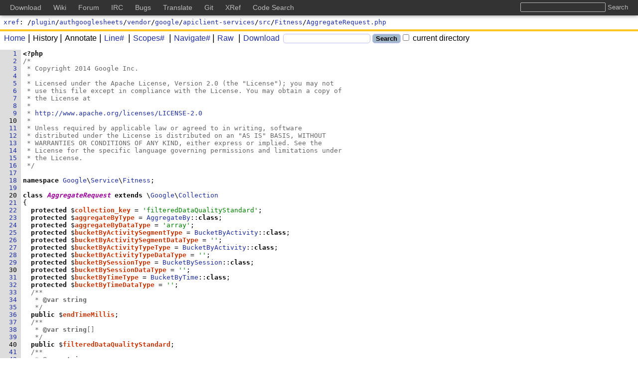

--- FILE ---
content_type: text/html;charset=UTF-8
request_url: https://codesearch.dokuwiki.org/xref/plugin/authgooglesheets/vendor/google/apiclient-services/src/Fitness/AggregateRequest.php
body_size: 6837
content:
<!DOCTYPE html>
<html lang="en"
      class="xref">
<head>
<meta charset="UTF-8">
<meta name="robots" content="noindex,nofollow" />
<meta http-equiv="Content-Type" content="text/html; charset=UTF-8" />
<meta name="generator" content="{OpenGrok 1.14.1 (0010bd7fd0bbdce260f4e517d9817fdcb232c9a4)" />
<meta name="theme-color" content="#ffffff">
<link rel="icon" href="/default/img/favicon.svg">
<link rel="mask-icon" href="/default/img/mask-icon.svg" color="#000000">
<link rel="apple-touch-icon" href="/default/img/apple-touch-icon.png">
<link rel="manifest" href="/manifest.json">
<link rel="preload" href="/default/font/SunSansRegular.woff2" as="font" type="font/woff2" crossorigin>
<link rel="stylesheet" type="text/css" media="all"
    title="Default" href="/default/style-1.0.4.min.css" />
<link rel="alternate stylesheet" type="text/css" media="all"
    title="Paper White" href="/default/print-1.0.2.min.css" />
<link rel="stylesheet" type="text/css" href="/default/mandoc-1.0.0.min.css" media="all" />
<link rel="stylesheet" type="text/css" href="/default/print-1.0.2.min.css" media="print" />
<link rel="stylesheet" type="text/css" href="/default/jquery-ui-1.12.1-custom.min.css" />
<link rel="stylesheet" type="text/css" href="/default/jquery-ui-1.12.1-custom.structure.min.css" />
<link rel="stylesheet" type="text/css" href="/default/jquery-ui-1.12.1-custom.theme.min.css" />
<link rel="stylesheet" type="text/css" href="/default/jquery.tooltip.min.css" />
<link rel="stylesheet" type="text/css" href="/default/jquery.tablesorter.min.css" />
<link rel="stylesheet" type="text/css" href="/default/searchable-option-list-2.0.3.min.css" />

<link rel="search" href="/opensearch"
    type="application/opensearchdescription+xml"
    title="OpenGrok Search for current project(s)" />
<script type="text/javascript">/* <![CDATA[ */
    window.contextPath = '';
    document.xrefPath = '/xref';
    document.pageReady = [];
    document.domReady = [];
/* ]]> */
</script>
<title>AggregateRequest.php - OpenGrok cross reference for /plugin/authgooglesheets/vendor/google/apiclient-services/src/Fitness/AggregateRequest.php</title></head><body>
<script type="text/javascript">/* <![CDATA[ */
    document.rev = function() { return getParameter("r"); };
    document.annotate = false;
    document.domReady.push(function() { domReadyMast(); });
    document.pageReady.push(function() { pageReadyMast(); });
/* ]]> */</script>
<div id="page">
    <header id="whole_header">
        <div id="Masthead">
    <a href="/xref/">xref</a>:
    /<a href="/xref/plugin/">plugin</a>/<a href="/xref/plugin/authgooglesheets/">authgooglesheets</a>/<a href="/xref/plugin/authgooglesheets/vendor/">vendor</a>/<a href="/xref/plugin/authgooglesheets/vendor/google/">google</a>/<a href="/xref/plugin/authgooglesheets/vendor/google/apiclient-services/">apiclient-services</a>/<a href="/xref/plugin/authgooglesheets/vendor/google/apiclient-services/src/">src</a>/<a href="/xref/plugin/authgooglesheets/vendor/google/apiclient-services/src/Fitness/">Fitness</a>/<a href="/xref/plugin/authgooglesheets/vendor/google/apiclient-services/src/Fitness/AggregateRequest.php">AggregateRequest.php</a><span id="dtag">
    </span>
    </div>
<form action="/search">
<div id="bar">
    <ul>
        <li><a href="/"><span id="home"></span>Home</a></li><li><span id="history"></span><span class="c">History</span></li><li><span class="c"><span class="annotate"></span>Annotate</span></li><li><a href="#" onclick="lntoggle();return false;"
            title="Show or hide line numbers (might be slower if file has more than 10 000 lines).">
              <span id="line"></span>Line#</a></li>
          <li><a href="#" class="scopes-toggle"
            title="Show or hide scopes window.">
              <span id="scopes"></span>Scopes#</a></li>
        <li><a href="#" id="navigate"
            title="Show or hide symbol list.">
              <span id="defbox"></span>Navigate#</a></li><li><a href="/raw/plugin/authgooglesheets/vendor/google/apiclient-services/src/Fitness/AggregateRequest.php"><span id="raw"></span>Raw</a></li>
	<li><a href="/download/plugin/authgooglesheets/vendor/google/apiclient-services/src/Fitness/AggregateRequest.php"><span id="download"></span>Download</a></li>
	<li><input type="text" id="search" name="full"
                  class="q" aria-label="Search"/></li>
            <li><input type="submit" value="Search" class="submit" /></li><li><label><input id="minisearch-path" type="checkbox"
                  name="path" value='"/plugin/authgooglesheets/vendor/google/apiclient-services/src/Fitness/"' /> current directory</label></li>
    </ul><input id="minisearch-project" type="hidden" name="project"
           value="plugin" /><input type="hidden" id="contextpath" value="" />
</div>
        </form>
        <script type="text/javascript">/* <![CDATA[ */
            document.domReady.push(function() { domReadyMenu(true); });
            /* ]]> */
        </script>
    </header>
<div id="content">
<script type="text/javascript">/* <![CDATA[ */
document.pageReady.push(function() { pageReadyList();});
/* ]]> */</script>
<div id="src" data-navigate-window-enabled="false">
    <pre><script type="text/javascript">/* <![CDATA[ */
function get_sym_list(){return [["Variable","xv",[["aggregateByDataType",24],["aggregateByType",23],["bucketByActivitySegmentDataType",26],["bucketByActivitySegmentType",25],["bucketByActivityTypeDataType",28],["bucketByActivityTypeType",27],["bucketBySessionDataType",30],["bucketBySessionType",29],["bucketByTimeDataType",32],["bucketByTimeType",31],["collection_key",22],["endTimeMillis",36],["filteredDataQualityStandard",40],["startTimeMillis",44]]],["Class","xc",[["AggregateRequest",20]]],["Namespace","xn",[["Google\\\\Service\\\\Fitness",18]]],["Function","xf",[["getAggregateBy",56],["getBucketByActivitySegment",70],["getBucketByActivityType",84],["getBucketBySession",98],["getBucketByTime",112],["getEndTimeMillis",126],["getFilteredDataQualityStandard",140],["getStartTimeMillis",154],["setAggregateBy",49],["setBucketByActivitySegment",63],["setBucketByActivityType",77],["setBucketBySession",91],["setBucketByTime",105],["setEndTimeMillis",119],["setFilteredDataQualityStandard",133],["setStartTimeMillis",147]]]];} /* ]]> */</script><a class="l" name="1" href="#1">1</a><strong>&lt;?php</strong>
<a class="l" name="2" href="#2">2</a><span class="c">/*</span>
<a class="l" name="3" href="#3">3</a><span class="c"> * Copyright 2014 Google Inc.</span>
<a class="l" name="4" href="#4">4</a><span class="c"> *</span>
<a class="l" name="5" href="#5">5</a><span class="c"> * Licensed under the Apache License, Version 2.0 (the &quot;License&quot;); you may not</span>
<a class="l" name="6" href="#6">6</a><span class="c"> * use this file except in compliance with the License. You may obtain a copy of</span>
<a class="l" name="7" href="#7">7</a><span class="c"> * the License at</span>
<a class="l" name="8" href="#8">8</a><span class="c"> *</span>
<a class="l" name="9" href="#9">9</a><span class="c"> * <a href="http://www.apache.org/licenses/LICENSE-2.0">http://www.apache.org/licenses/LICENSE-2.0</a></span>
<a class="hl" name="10" href="#10">10</a><span class="c"> *</span>
<a class="l" name="11" href="#11">11</a><span class="c"> * Unless required by applicable law or agreed to in writing, software</span>
<a class="l" name="12" href="#12">12</a><span class="c"> * distributed under the License is distributed on an &quot;AS IS&quot; BASIS, WITHOUT</span>
<a class="l" name="13" href="#13">13</a><span class="c"> * WARRANTIES OR CONDITIONS OF ANY KIND, either express or implied. See the</span>
<a class="l" name="14" href="#14">14</a><span class="c"> * License for the specific language governing permissions and limitations under</span>
<a class="l" name="15" href="#15">15</a><span class="c"> * the License.</span>
<a class="l" name="16" href="#16">16</a><span class="c"> */</span>
<a class="l" name="17" href="#17">17</a>
<a class="l" name="18" href="#18">18</a><b>namespace</b> <a href="/s?defs=Google&amp;project=plugin" class="intelliWindow-symbol" data-definition-place="undefined-in-file">Google</a>\<a href="/s?defs=Service&amp;project=plugin" class="intelliWindow-symbol" data-definition-place="undefined-in-file">Service</a>\<a href="/s?defs=Fitness&amp;project=plugin" class="intelliWindow-symbol" data-definition-place="undefined-in-file">Fitness</a>;
<a class="l" name="19" href="#19">19</a>
<a class="hl" name="20" href="#20">20</a><b>class</b> <a class="xc" name="AggregateRequest"/><a href="/s?refs=AggregateRequest&amp;project=plugin" class="xc intelliWindow-symbol" data-definition-place="def">AggregateRequest</a> <b>extends</b> \<a href="/s?defs=Google&amp;project=plugin" class="intelliWindow-symbol" data-definition-place="undefined-in-file">Google</a>\<a href="/s?defs=Collection&amp;project=plugin" class="intelliWindow-symbol" data-definition-place="undefined-in-file">Collection</a>
<a class="l" name="21" href="#21">21</a>{
<a class="l" name="22" href="#22">22</a>  <b>protected</b> $<a class="xv" name="collection_key"/><a href="/s?refs=collection_key&amp;project=plugin" class="xv intelliWindow-symbol" data-definition-place="def">collection_key</a> = <span class="s">&apos;filteredDataQualityStandard&apos;</span>;
<a class="l" name="23" href="#23">23</a>  <b>protected</b> $<a class="xv" name="aggregateByType"/><a href="/s?refs=aggregateByType&amp;project=plugin" class="xv intelliWindow-symbol" data-definition-place="def">aggregateByType</a> = <a href="/s?defs=AggregateBy&amp;project=plugin" class="intelliWindow-symbol" data-definition-place="undefined-in-file">AggregateBy</a>::<b>class</b>;
<a class="l" name="24" href="#24">24</a>  <b>protected</b> $<a class="xv" name="aggregateByDataType"/><a href="/s?refs=aggregateByDataType&amp;project=plugin" class="xv intelliWindow-symbol" data-definition-place="def">aggregateByDataType</a> = <span class="s">&apos;array&apos;</span>;
<a class="l" name="25" href="#25">25</a>  <b>protected</b> $<a class="xv" name="bucketByActivitySegmentType"/><a href="/s?refs=bucketByActivitySegmentType&amp;project=plugin" class="xv intelliWindow-symbol" data-definition-place="def">bucketByActivitySegmentType</a> = <a href="/s?defs=BucketByActivity&amp;project=plugin" class="intelliWindow-symbol" data-definition-place="undefined-in-file">BucketByActivity</a>::<b>class</b>;
<a class="l" name="26" href="#26">26</a>  <b>protected</b> $<a class="xv" name="bucketByActivitySegmentDataType"/><a href="/s?refs=bucketByActivitySegmentDataType&amp;project=plugin" class="xv intelliWindow-symbol" data-definition-place="def">bucketByActivitySegmentDataType</a> = <span class="s">&apos;&apos;</span>;
<a class="l" name="27" href="#27">27</a>  <b>protected</b> $<a class="xv" name="bucketByActivityTypeType"/><a href="/s?refs=bucketByActivityTypeType&amp;project=plugin" class="xv intelliWindow-symbol" data-definition-place="def">bucketByActivityTypeType</a> = <a href="/s?defs=BucketByActivity&amp;project=plugin" class="intelliWindow-symbol" data-definition-place="undefined-in-file">BucketByActivity</a>::<b>class</b>;
<a class="l" name="28" href="#28">28</a>  <b>protected</b> $<a class="xv" name="bucketByActivityTypeDataType"/><a href="/s?refs=bucketByActivityTypeDataType&amp;project=plugin" class="xv intelliWindow-symbol" data-definition-place="def">bucketByActivityTypeDataType</a> = <span class="s">&apos;&apos;</span>;
<a class="l" name="29" href="#29">29</a>  <b>protected</b> $<a class="xv" name="bucketBySessionType"/><a href="/s?refs=bucketBySessionType&amp;project=plugin" class="xv intelliWindow-symbol" data-definition-place="def">bucketBySessionType</a> = <a href="/s?defs=BucketBySession&amp;project=plugin" class="intelliWindow-symbol" data-definition-place="undefined-in-file">BucketBySession</a>::<b>class</b>;
<a class="hl" name="30" href="#30">30</a>  <b>protected</b> $<a class="xv" name="bucketBySessionDataType"/><a href="/s?refs=bucketBySessionDataType&amp;project=plugin" class="xv intelliWindow-symbol" data-definition-place="def">bucketBySessionDataType</a> = <span class="s">&apos;&apos;</span>;
<a class="l" name="31" href="#31">31</a>  <b>protected</b> $<a class="xv" name="bucketByTimeType"/><a href="/s?refs=bucketByTimeType&amp;project=plugin" class="xv intelliWindow-symbol" data-definition-place="def">bucketByTimeType</a> = <a href="/s?defs=BucketByTime&amp;project=plugin" class="intelliWindow-symbol" data-definition-place="undefined-in-file">BucketByTime</a>::<b>class</b>;
<a class="l" name="32" href="#32">32</a>  <b>protected</b> $<a class="xv" name="bucketByTimeDataType"/><a href="/s?refs=bucketByTimeDataType&amp;project=plugin" class="xv intelliWindow-symbol" data-definition-place="def">bucketByTimeDataType</a> = <span class="s">&apos;&apos;</span>;
<a class="l" name="33" href="#33">33</a>  <span class="c">/**</span>
<a class="l" name="34" href="#34">34</a><span class="c">   * <strong>@var</strong> <b>string</b></span>
<a class="l" name="35" href="#35">35</a><span class="c">   */</span>
<a class="l" name="36" href="#36">36</a>  <b>public</b> $<a class="xv" name="endTimeMillis"/><a href="/s?refs=endTimeMillis&amp;project=plugin" class="xv intelliWindow-symbol" data-definition-place="def">endTimeMillis</a>;
<a class="l" name="37" href="#37">37</a>  <span class="c">/**</span>
<a class="l" name="38" href="#38">38</a><span class="c">   * <strong>@var</strong> <b>string</b>[]<a href="/s?defs=&amp;project=plugin" class="intelliWindow-symbol" data-definition-place="undefined-in-file"></a></span>
<a class="l" name="39" href="#39">39</a><span class="c">   */</span>
<a class="hl" name="40" href="#40">40</a>  <b>public</b> $<a class="xv" name="filteredDataQualityStandard"/><a href="/s?refs=filteredDataQualityStandard&amp;project=plugin" class="xv intelliWindow-symbol" data-definition-place="def">filteredDataQualityStandard</a>;
<a class="l" name="41" href="#41">41</a>  <span class="c">/**</span>
<a class="l" name="42" href="#42">42</a><span class="c">   * <strong>@var</strong> <b>string</b></span>
<a class="l" name="43" href="#43">43</a><span class="c">   */</span>
<a class="l" name="44" href="#44">44</a>  <b>public</b> $<a class="xv" name="startTimeMillis"/><a href="/s?refs=startTimeMillis&amp;project=plugin" class="xv intelliWindow-symbol" data-definition-place="def">startTimeMillis</a>;
<a class="l" name="45" href="#45">45</a>
<a class="l" name="46" href="#46">46</a>  <span class="c">/**</span>
<a class="l" name="47" href="#47">47</a><span class="c">   * <strong>@param</strong> <a href="/s?defs=AggregateBy&amp;project=plugin" class="intelliWindow-symbol" data-definition-place="undefined-in-file">AggregateBy</a>[]<a href="/s?defs=&amp;project=plugin" class="intelliWindow-symbol" data-definition-place="undefined-in-file"></a></span>
<a class="l" name="48" href="#48">48</a><span class="c">   */</span>
<a class="l" name="49" href="#49">49</a>  <b>public</b> <b>function</b> <a class="xf" name="setAggregateBy"/><a href="/s?refs=setAggregateBy&amp;project=plugin" class="xf intelliWindow-symbol" data-definition-place="def">setAggregateBy</a>($<a class="xa" name="aggregateBy"/><a href="/s?refs=aggregateBy&amp;project=plugin" class="xa intelliWindow-symbol" data-definition-place="def">aggregateBy</a>)
<a class="hl" name="50" href="#50">50</a>  {
<a class="l" name="51" href="#51">51</a>    $<a href="/s?defs=this&amp;project=plugin" class="intelliWindow-symbol" data-definition-place="undefined-in-file">this</a>-&gt;<a class="d intelliWindow-symbol" href="#aggregateBy" data-definition-place="defined-in-file">aggregateBy</a> = $<a class="d intelliWindow-symbol" href="#aggregateBy" data-definition-place="defined-in-file">aggregateBy</a>;
<a class="l" name="52" href="#52">52</a>  }
<a class="l" name="53" href="#53">53</a>  <span class="c">/**</span>
<a class="l" name="54" href="#54">54</a><span class="c">   * <strong>@return</strong> <a href="/s?defs=AggregateBy&amp;project=plugin" class="intelliWindow-symbol" data-definition-place="undefined-in-file">AggregateBy</a>[]<a href="/s?defs=&amp;project=plugin" class="intelliWindow-symbol" data-definition-place="undefined-in-file"></a></span>
<a class="l" name="55" href="#55">55</a><span class="c">   */</span>
<a class="l" name="56" href="#56">56</a>  <b>public</b> <b>function</b> <a class="xf" name="getAggregateBy"/><a href="/s?refs=getAggregateBy&amp;project=plugin" class="xf intelliWindow-symbol" data-definition-place="def">getAggregateBy</a>()
<a class="l" name="57" href="#57">57</a>  {
<a class="l" name="58" href="#58">58</a>    <b>return</b> $<a href="/s?defs=this&amp;project=plugin" class="intelliWindow-symbol" data-definition-place="undefined-in-file">this</a>-&gt;<a class="d intelliWindow-symbol" href="#aggregateBy" data-definition-place="defined-in-file">aggregateBy</a>;
<a class="l" name="59" href="#59">59</a>  }
<a class="hl" name="60" href="#60">60</a>  <span class="c">/**</span>
<a class="l" name="61" href="#61">61</a><span class="c">   * <strong>@param</strong> <a href="/s?defs=BucketByActivity&amp;project=plugin" class="intelliWindow-symbol" data-definition-place="undefined-in-file">BucketByActivity</a></span>
<a class="l" name="62" href="#62">62</a><span class="c">   */</span>
<a class="l" name="63" href="#63">63</a>  <b>public</b> <b>function</b> <a class="xf" name="setBucketByActivitySegment"/><a href="/s?refs=setBucketByActivitySegment&amp;project=plugin" class="xf intelliWindow-symbol" data-definition-place="def">setBucketByActivitySegment</a>(<a href="/s?defs=BucketByActivity&amp;project=plugin" class="intelliWindow-symbol" data-definition-place="undefined-in-file">BucketByActivity</a> $<a class="xa" name="bucketByActivitySegment"/><a href="/s?refs=bucketByActivitySegment&amp;project=plugin" class="xa intelliWindow-symbol" data-definition-place="def">bucketByActivitySegment</a>)
<a class="l" name="64" href="#64">64</a>  {
<a class="l" name="65" href="#65">65</a>    $<a href="/s?defs=this&amp;project=plugin" class="intelliWindow-symbol" data-definition-place="undefined-in-file">this</a>-&gt;<a class="d intelliWindow-symbol" href="#bucketByActivitySegment" data-definition-place="defined-in-file">bucketByActivitySegment</a> = $<a class="d intelliWindow-symbol" href="#bucketByActivitySegment" data-definition-place="defined-in-file">bucketByActivitySegment</a>;
<a class="l" name="66" href="#66">66</a>  }
<a class="l" name="67" href="#67">67</a>  <span class="c">/**</span>
<a class="l" name="68" href="#68">68</a><span class="c">   * <strong>@return</strong> <a href="/s?defs=BucketByActivity&amp;project=plugin" class="intelliWindow-symbol" data-definition-place="undefined-in-file">BucketByActivity</a></span>
<a class="l" name="69" href="#69">69</a><span class="c">   */</span>
<a class="hl" name="70" href="#70">70</a>  <b>public</b> <b>function</b> <a class="xf" name="getBucketByActivitySegment"/><a href="/s?refs=getBucketByActivitySegment&amp;project=plugin" class="xf intelliWindow-symbol" data-definition-place="def">getBucketByActivitySegment</a>()
<a class="l" name="71" href="#71">71</a>  {
<a class="l" name="72" href="#72">72</a>    <b>return</b> $<a href="/s?defs=this&amp;project=plugin" class="intelliWindow-symbol" data-definition-place="undefined-in-file">this</a>-&gt;<a class="d intelliWindow-symbol" href="#bucketByActivitySegment" data-definition-place="defined-in-file">bucketByActivitySegment</a>;
<a class="l" name="73" href="#73">73</a>  }
<a class="l" name="74" href="#74">74</a>  <span class="c">/**</span>
<a class="l" name="75" href="#75">75</a><span class="c">   * <strong>@param</strong> <a href="/s?defs=BucketByActivity&amp;project=plugin" class="intelliWindow-symbol" data-definition-place="undefined-in-file">BucketByActivity</a></span>
<a class="l" name="76" href="#76">76</a><span class="c">   */</span>
<a class="l" name="77" href="#77">77</a>  <b>public</b> <b>function</b> <a class="xf" name="setBucketByActivityType"/><a href="/s?refs=setBucketByActivityType&amp;project=plugin" class="xf intelliWindow-symbol" data-definition-place="def">setBucketByActivityType</a>(<a href="/s?defs=BucketByActivity&amp;project=plugin" class="intelliWindow-symbol" data-definition-place="undefined-in-file">BucketByActivity</a> $<a class="xa" name="bucketByActivityType"/><a href="/s?refs=bucketByActivityType&amp;project=plugin" class="xa intelliWindow-symbol" data-definition-place="def">bucketByActivityType</a>)
<a class="l" name="78" href="#78">78</a>  {
<a class="l" name="79" href="#79">79</a>    $<a href="/s?defs=this&amp;project=plugin" class="intelliWindow-symbol" data-definition-place="undefined-in-file">this</a>-&gt;<a class="d intelliWindow-symbol" href="#bucketByActivityType" data-definition-place="defined-in-file">bucketByActivityType</a> = $<a class="d intelliWindow-symbol" href="#bucketByActivityType" data-definition-place="defined-in-file">bucketByActivityType</a>;
<a class="hl" name="80" href="#80">80</a>  }
<a class="l" name="81" href="#81">81</a>  <span class="c">/**</span>
<a class="l" name="82" href="#82">82</a><span class="c">   * <strong>@return</strong> <a href="/s?defs=BucketByActivity&amp;project=plugin" class="intelliWindow-symbol" data-definition-place="undefined-in-file">BucketByActivity</a></span>
<a class="l" name="83" href="#83">83</a><span class="c">   */</span>
<a class="l" name="84" href="#84">84</a>  <b>public</b> <b>function</b> <a class="xf" name="getBucketByActivityType"/><a href="/s?refs=getBucketByActivityType&amp;project=plugin" class="xf intelliWindow-symbol" data-definition-place="def">getBucketByActivityType</a>()
<a class="l" name="85" href="#85">85</a>  {
<a class="l" name="86" href="#86">86</a>    <b>return</b> $<a href="/s?defs=this&amp;project=plugin" class="intelliWindow-symbol" data-definition-place="undefined-in-file">this</a>-&gt;<a class="d intelliWindow-symbol" href="#bucketByActivityType" data-definition-place="defined-in-file">bucketByActivityType</a>;
<a class="l" name="87" href="#87">87</a>  }
<a class="l" name="88" href="#88">88</a>  <span class="c">/**</span>
<a class="l" name="89" href="#89">89</a><span class="c">   * <strong>@param</strong> <a href="/s?defs=BucketBySession&amp;project=plugin" class="intelliWindow-symbol" data-definition-place="undefined-in-file">BucketBySession</a></span>
<a class="hl" name="90" href="#90">90</a><span class="c">   */</span>
<a class="l" name="91" href="#91">91</a>  <b>public</b> <b>function</b> <a class="xf" name="setBucketBySession"/><a href="/s?refs=setBucketBySession&amp;project=plugin" class="xf intelliWindow-symbol" data-definition-place="def">setBucketBySession</a>(<a href="/s?defs=BucketBySession&amp;project=plugin" class="intelliWindow-symbol" data-definition-place="undefined-in-file">BucketBySession</a> $<a class="xa" name="bucketBySession"/><a href="/s?refs=bucketBySession&amp;project=plugin" class="xa intelliWindow-symbol" data-definition-place="def">bucketBySession</a>)
<a class="l" name="92" href="#92">92</a>  {
<a class="l" name="93" href="#93">93</a>    $<a href="/s?defs=this&amp;project=plugin" class="intelliWindow-symbol" data-definition-place="undefined-in-file">this</a>-&gt;<a class="d intelliWindow-symbol" href="#bucketBySession" data-definition-place="defined-in-file">bucketBySession</a> = $<a class="d intelliWindow-symbol" href="#bucketBySession" data-definition-place="defined-in-file">bucketBySession</a>;
<a class="l" name="94" href="#94">94</a>  }
<a class="l" name="95" href="#95">95</a>  <span class="c">/**</span>
<a class="l" name="96" href="#96">96</a><span class="c">   * <strong>@return</strong> <a href="/s?defs=BucketBySession&amp;project=plugin" class="intelliWindow-symbol" data-definition-place="undefined-in-file">BucketBySession</a></span>
<a class="l" name="97" href="#97">97</a><span class="c">   */</span>
<a class="l" name="98" href="#98">98</a>  <b>public</b> <b>function</b> <a class="xf" name="getBucketBySession"/><a href="/s?refs=getBucketBySession&amp;project=plugin" class="xf intelliWindow-symbol" data-definition-place="def">getBucketBySession</a>()
<a class="l" name="99" href="#99">99</a>  {
<a class="hl" name="100" href="#100">100</a>    <b>return</b> $<a href="/s?defs=this&amp;project=plugin" class="intelliWindow-symbol" data-definition-place="undefined-in-file">this</a>-&gt;<a class="d intelliWindow-symbol" href="#bucketBySession" data-definition-place="defined-in-file">bucketBySession</a>;
<a class="l" name="101" href="#101">101</a>  }
<a class="l" name="102" href="#102">102</a>  <span class="c">/**</span>
<a class="l" name="103" href="#103">103</a><span class="c">   * <strong>@param</strong> <a href="/s?defs=BucketByTime&amp;project=plugin" class="intelliWindow-symbol" data-definition-place="undefined-in-file">BucketByTime</a></span>
<a class="l" name="104" href="#104">104</a><span class="c">   */</span>
<a class="l" name="105" href="#105">105</a>  <b>public</b> <b>function</b> <a class="xf" name="setBucketByTime"/><a href="/s?refs=setBucketByTime&amp;project=plugin" class="xf intelliWindow-symbol" data-definition-place="def">setBucketByTime</a>(<a href="/s?defs=BucketByTime&amp;project=plugin" class="intelliWindow-symbol" data-definition-place="undefined-in-file">BucketByTime</a> $<a class="xa" name="bucketByTime"/><a href="/s?refs=bucketByTime&amp;project=plugin" class="xa intelliWindow-symbol" data-definition-place="def">bucketByTime</a>)
<a class="l" name="106" href="#106">106</a>  {
<a class="l" name="107" href="#107">107</a>    $<a href="/s?defs=this&amp;project=plugin" class="intelliWindow-symbol" data-definition-place="undefined-in-file">this</a>-&gt;<a class="d intelliWindow-symbol" href="#bucketByTime" data-definition-place="defined-in-file">bucketByTime</a> = $<a class="d intelliWindow-symbol" href="#bucketByTime" data-definition-place="defined-in-file">bucketByTime</a>;
<a class="l" name="108" href="#108">108</a>  }
<a class="l" name="109" href="#109">109</a>  <span class="c">/**</span>
<a class="hl" name="110" href="#110">110</a><span class="c">   * <strong>@return</strong> <a href="/s?defs=BucketByTime&amp;project=plugin" class="intelliWindow-symbol" data-definition-place="undefined-in-file">BucketByTime</a></span>
<a class="l" name="111" href="#111">111</a><span class="c">   */</span>
<a class="l" name="112" href="#112">112</a>  <b>public</b> <b>function</b> <a class="xf" name="getBucketByTime"/><a href="/s?refs=getBucketByTime&amp;project=plugin" class="xf intelliWindow-symbol" data-definition-place="def">getBucketByTime</a>()
<a class="l" name="113" href="#113">113</a>  {
<a class="l" name="114" href="#114">114</a>    <b>return</b> $<a href="/s?defs=this&amp;project=plugin" class="intelliWindow-symbol" data-definition-place="undefined-in-file">this</a>-&gt;<a class="d intelliWindow-symbol" href="#bucketByTime" data-definition-place="defined-in-file">bucketByTime</a>;
<a class="l" name="115" href="#115">115</a>  }
<a class="l" name="116" href="#116">116</a>  <span class="c">/**</span>
<a class="l" name="117" href="#117">117</a><span class="c">   * <strong>@param</strong> <b>string</b></span>
<a class="l" name="118" href="#118">118</a><span class="c">   */</span>
<a class="l" name="119" href="#119">119</a>  <b>public</b> <b>function</b> <a class="xf" name="setEndTimeMillis"/><a href="/s?refs=setEndTimeMillis&amp;project=plugin" class="xf intelliWindow-symbol" data-definition-place="def">setEndTimeMillis</a>($<a class="xa" name="endTimeMillis"/><a href="/s?refs=endTimeMillis&amp;project=plugin" class="xa intelliWindow-symbol" data-definition-place="def">endTimeMillis</a>)
<a class="hl" name="120" href="#120">120</a>  {
<a class="l" name="121" href="#121">121</a>    $<a href="/s?defs=this&amp;project=plugin" class="intelliWindow-symbol" data-definition-place="undefined-in-file">this</a>-&gt;<a href="/s?defs=endTimeMillis&amp;project=plugin" class="intelliWindow-symbol" data-definition-place="undefined-in-file">endTimeMillis</a> = $<a href="/s?defs=endTimeMillis&amp;project=plugin" class="intelliWindow-symbol" data-definition-place="undefined-in-file">endTimeMillis</a>;
<a class="l" name="122" href="#122">122</a>  }
<a class="l" name="123" href="#123">123</a>  <span class="c">/**</span>
<a class="l" name="124" href="#124">124</a><span class="c">   * <strong>@return</strong> <b>string</b></span>
<a class="l" name="125" href="#125">125</a><span class="c">   */</span>
<a class="l" name="126" href="#126">126</a>  <b>public</b> <b>function</b> <a class="xf" name="getEndTimeMillis"/><a href="/s?refs=getEndTimeMillis&amp;project=plugin" class="xf intelliWindow-symbol" data-definition-place="def">getEndTimeMillis</a>()
<a class="l" name="127" href="#127">127</a>  {
<a class="l" name="128" href="#128">128</a>    <b>return</b> $<a href="/s?defs=this&amp;project=plugin" class="intelliWindow-symbol" data-definition-place="undefined-in-file">this</a>-&gt;<a href="/s?defs=endTimeMillis&amp;project=plugin" class="intelliWindow-symbol" data-definition-place="undefined-in-file">endTimeMillis</a>;
<a class="l" name="129" href="#129">129</a>  }
<a class="hl" name="130" href="#130">130</a>  <span class="c">/**</span>
<a class="l" name="131" href="#131">131</a><span class="c">   * <strong>@param</strong> <b>string</b>[]<a href="/s?defs=&amp;project=plugin" class="intelliWindow-symbol" data-definition-place="undefined-in-file"></a></span>
<a class="l" name="132" href="#132">132</a><span class="c">   */</span>
<a class="l" name="133" href="#133">133</a>  <b>public</b> <b>function</b> <a class="xf" name="setFilteredDataQualityStandard"/><a href="/s?refs=setFilteredDataQualityStandard&amp;project=plugin" class="xf intelliWindow-symbol" data-definition-place="def">setFilteredDataQualityStandard</a>($<a class="xa" name="filteredDataQualityStandard"/><a href="/s?refs=filteredDataQualityStandard&amp;project=plugin" class="xa intelliWindow-symbol" data-definition-place="def">filteredDataQualityStandard</a>)
<a class="l" name="134" href="#134">134</a>  {
<a class="l" name="135" href="#135">135</a>    $<a href="/s?defs=this&amp;project=plugin" class="intelliWindow-symbol" data-definition-place="undefined-in-file">this</a>-&gt;<a href="/s?defs=filteredDataQualityStandard&amp;project=plugin" class="intelliWindow-symbol" data-definition-place="undefined-in-file">filteredDataQualityStandard</a> = $<a href="/s?defs=filteredDataQualityStandard&amp;project=plugin" class="intelliWindow-symbol" data-definition-place="undefined-in-file">filteredDataQualityStandard</a>;
<a class="l" name="136" href="#136">136</a>  }
<a class="l" name="137" href="#137">137</a>  <span class="c">/**</span>
<a class="l" name="138" href="#138">138</a><span class="c">   * <strong>@return</strong> <b>string</b>[]<a href="/s?defs=&amp;project=plugin" class="intelliWindow-symbol" data-definition-place="undefined-in-file"></a></span>
<a class="l" name="139" href="#139">139</a><span class="c">   */</span>
<a class="hl" name="140" href="#140">140</a>  <b>public</b> <b>function</b> <a class="xf" name="getFilteredDataQualityStandard"/><a href="/s?refs=getFilteredDataQualityStandard&amp;project=plugin" class="xf intelliWindow-symbol" data-definition-place="def">getFilteredDataQualityStandard</a>()
<a class="l" name="141" href="#141">141</a>  {
<a class="l" name="142" href="#142">142</a>    <b>return</b> $<a href="/s?defs=this&amp;project=plugin" class="intelliWindow-symbol" data-definition-place="undefined-in-file">this</a>-&gt;<a href="/s?defs=filteredDataQualityStandard&amp;project=plugin" class="intelliWindow-symbol" data-definition-place="undefined-in-file">filteredDataQualityStandard</a>;
<a class="l" name="143" href="#143">143</a>  }
<a class="l" name="144" href="#144">144</a>  <span class="c">/**</span>
<a class="l" name="145" href="#145">145</a><span class="c">   * <strong>@param</strong> <b>string</b></span>
<a class="l" name="146" href="#146">146</a><span class="c">   */</span>
<a class="l" name="147" href="#147">147</a>  <b>public</b> <b>function</b> <a class="xf" name="setStartTimeMillis"/><a href="/s?refs=setStartTimeMillis&amp;project=plugin" class="xf intelliWindow-symbol" data-definition-place="def">setStartTimeMillis</a>($<a class="xa" name="startTimeMillis"/><a href="/s?refs=startTimeMillis&amp;project=plugin" class="xa intelliWindow-symbol" data-definition-place="def">startTimeMillis</a>)
<a class="l" name="148" href="#148">148</a>  {
<a class="l" name="149" href="#149">149</a>    $<a href="/s?defs=this&amp;project=plugin" class="intelliWindow-symbol" data-definition-place="undefined-in-file">this</a>-&gt;<a href="/s?defs=startTimeMillis&amp;project=plugin" class="intelliWindow-symbol" data-definition-place="undefined-in-file">startTimeMillis</a> = $<a href="/s?defs=startTimeMillis&amp;project=plugin" class="intelliWindow-symbol" data-definition-place="undefined-in-file">startTimeMillis</a>;
<a class="hl" name="150" href="#150">150</a>  }
<a class="l" name="151" href="#151">151</a>  <span class="c">/**</span>
<a class="l" name="152" href="#152">152</a><span class="c">   * <strong>@return</strong> <b>string</b></span>
<a class="l" name="153" href="#153">153</a><span class="c">   */</span>
<a class="l" name="154" href="#154">154</a>  <b>public</b> <b>function</b> <a class="xf" name="getStartTimeMillis"/><a href="/s?refs=getStartTimeMillis&amp;project=plugin" class="xf intelliWindow-symbol" data-definition-place="def">getStartTimeMillis</a>()
<a class="l" name="155" href="#155">155</a>  {
<a class="l" name="156" href="#156">156</a>    <b>return</b> $<a href="/s?defs=this&amp;project=plugin" class="intelliWindow-symbol" data-definition-place="undefined-in-file">this</a>-&gt;<a href="/s?defs=startTimeMillis&amp;project=plugin" class="intelliWindow-symbol" data-definition-place="undefined-in-file">startTimeMillis</a>;
<a class="l" name="157" href="#157">157</a>  }
<a class="l" name="158" href="#158">158</a>}
<a class="l" name="159" href="#159">159</a>
<a class="hl" name="160" href="#160">160</a><span class="c">// Adding a class alias for backwards compatibility with the previous class name.</span>
<a class="l" name="161" href="#161">161</a><a href="/s?defs=class_alias&amp;project=plugin" class="intelliWindow-symbol" data-definition-place="undefined-in-file">class_alias</a>(<a class="d intelliWindow-symbol" href="#AggregateRequest" data-definition-place="defined-in-file">AggregateRequest</a>::<b>class</b>, <span class="s">&apos;Google_Service_Fitness_AggregateRequest&apos;</span>);
<a class="l" name="162" href="#162">162</a></pre>
</div>
<footer id="footer">
<p><a href="https://oracle.github.io/opengrok/" class="link-no-decoration"
      title="Served by OpenGrok (1.14.1 - 0010bd7)">
    <span id="served-by">served&nbsp;by&nbsp;</span><span class="logo logo-gray-color">{</span><span class="logo logo-blue-color">Open</span><span class="logo logo-gray-color">Grok</span>
</a></p>
<p>Last Index Update: Mon Jan 26 09:59:42 UTC 2026</p>
<!-- Include for DokuWiki site wide top bar -->
<style type="text/css">
@media screen {

    body {
        padding-top: 30px;
    }

    #whole_header {
        top: 30px !important;
    }

    #global__header {
        position: fixed;
        top: 0;
        left: 0;

        text-align: left;
        vertical-align: middle;
        line-height: 1.5;

        background-color: #333;
        box-shadow: 0 0 8px rgba(0,0,0,0.5);
        width: 100%;
        margin: 0;
        padding: 5px 20px;
        -moz-box-sizing: border-box;
        -webkit-box-sizing: border-box;
        box-sizing: border-box;

        white-space: nowrap;
        overflow: hidden;
    }

    #global__header h2 {
        position: absolute;
        left: -99999em;
        top: 0;
        overflow: hidden;
        display: inline;
    }

    #global__header ul,
    #global__header li {
        margin: 0;
        padding: 0;
        list-style: none;
        display: inline;
        line-height: 1.5;
    }

    #global__header a {
        color: #bbb;
        text-decoration: none;
        margin-right: 20px;
        font-size: 14px;
        font-weight: normal;
    }
    #global__header a:hover,
    #global__header a:active,
    #global__header a:focus {
        color: #fff;
        text-decoration: underline;
    }

    #global__header form {
        float: right;
        margin: 0 0 0 20px;
    }

    #global__header input {
        background-color: #333;
        background-image: none;
        border: 1px solid #bbb;
        color: #fff;
        box-shadow: none;
        border-radius: 2px;
        margin: 0;
        line-height: normal;
        padding: 1px 0 1px 0;
        height: auto;
    }

    #global__header input.button {
        border: none;
        color: #bbb;
    }
    #global__header input.button:hover,
    #global__header input.button:active,
    #global__header input.button:focus {
        color: #fff;
        text-decoration: underline;
    }
} /* /@media */


@media only screen and (min-width: 601px) {
    /* changes specific for www.dokuwiki.org */
    #dokuwiki__header {
        padding-top: 3em;
    }
    #dokuwiki__usertools {
        top: 3em;
    }
    /* changes specific for bugs.dokuwiki.org */
    div#container div#showtask {
        top: 40px;
    }
} /* /@media */

@media only screen and (max-width: 600px) {
    body {
        padding-top: 0;
    }

    #global__header {
        position: static;
        white-space: normal;
        overflow: auto;
    }

    #global__header form {
        float: none;
        display: block;
        margin: 0 0 .4em;
    }
} /* /@media */

@media print {
    #global__header {
        display: none;
    }
} /* /@media */
</style>

<div id="global__header">
    <h2>Global DokuWiki Links</h2>

    <form method="get" action="https://search.dokuwiki.org/" target="_top">
        <input type="text" name="q" title="Search all DokuWiki sites at once" class="input" />
        <input type="submit" title="Search all DokuWiki sites at once" value="Search" class="button" />
    </form>

    <ul>
        <li><a href="https://download.dokuwiki.org" title="Download the latest release" target="_top">Download</a></li>
        <li><a href="https://www.dokuwiki.org" title="Read the DokuWiki documentation" target="_top">Wiki</a></li>
        <li><a href="https://forum.dokuwiki.org" title="Ask questions in the DokuWiki forum" target="_top">Forum</a></li>
        <li><a href="https://irc.dokuwiki.org" title="Check IRC chat logs or join the chat" target="_top">IRC</a></li>
        <li><a href="https://github.com/splitbrain/dokuwiki/issues" title="Report and track bugs" target="_top">Bugs</a></li>
        <li><a href="https://translate.dokuwiki.org/" title="Help translating the DokuWiki interface" target="_top">Translate</a></li>
        <li><a href="https://github.com/splitbrain/dokuwiki" title="Access the most recent git commits" target="_top">Git</a></li>
        <li><a href="https://xref.dokuwiki.org/reference/dokuwiki/" title="Cross-Reference of the DokuWiki source code" target="_top">XRef</a></li>
        <li><a href="https://codesearch.dokuwiki.org/" title="Search through the sources of DokuWiki, plugins and templates" target="_top">Code Search</a></li>
    </ul>
</div>
<!-- end of DokuWiki top bar include -->
</div></footer>
</div>
	<script type="text/javascript" src="/webjars/jquery/3.6.4/jquery.min.js" data-priority="10"></script>
	<script type="text/javascript" src="/js/jquery-ui-1.12.1-custom.min.js" data-priority="11"></script>
	<script type="text/javascript" src="/webjars/tablesorter/2.31.3/dist/js/jquery.tablesorter.min.js" data-priority="12"></script>
	<script type="text/javascript" src="/js/tablesorter-parsers-0.0.4.min.js" data-priority="13"></script>
	<script type="text/javascript" src="/js/searchable-option-list-2.0.16.min.js" data-priority="14"></script>
	<script type="text/javascript" src="/js/utils-0.0.47.min.js" data-priority="15"></script>
	<script type="text/javascript" src="/js/jquery.caret-1.5.2.min.js" data-priority="25"></script>
</body>
</html>


--- FILE ---
content_type: text/css
request_url: https://codesearch.dokuwiki.org/default/print-1.0.2.min.css
body_size: 1656
content:
body{font-family:sans-serif;margin:1ex 1ex 0 1ex}a{text-decoration:none}div#src a.l,div#src a.hl{padding:0}div#src a.l:after,div#src a.hl:after{content:"\0020"}div#src a.l.selected:after,div#src a.hl.selected:after{content:""}a:link{color:#2030a2}a:visited,a:active,a:hover{color:#202062}a:active,a:hover{text-decoration:underline}img,tt,form,pre{border:0}del{text-decoration:line-through}caption{caption-side:top;margin:1ex 0;text-align:left}thead{color:white;background-color:#616ca7}tbody tr:nth-child(EVEN){background-color:#e5e5e5}input,button{border:1px solid #bbf;border-radius:.75ex;-moz-border-radius:.75ex;background-color:#a3b8cb}label{font-weight:bold}.pre{white-space:pre-wrap;font-family:monospace;margin:0}.edited{font-size:50%;display:block}.error{color:#a52a2a}.projects{list-style-type:none}.projects .panel-body{display:block}.projects .toggle-buttons{display:none}.projects .subrepository{padding-left:20px}#whole_header{display:none}#sbar{border-top:1px solid #ffc726;background-color:#ffffe5;margin:0;clear:both}#qtbl,#ptbl{display:inline-block;vertical-align:top}#qtbl tr{background:0}#ptbl>p{text-align:center;white-space:nowrap;margin:.5ex 1ex}#qtbl td:first-child{width:10ex;text-align:right}#qtbl td:nth-child(2){width:45ex}#qtbl input.q{width:100%}#ptbl{margin-left:2em}#ptbl button{font-size:small}#ptbl button:first-of-type{margin-left:1em}#ptbl select{width:100%}#ptbl option{padding:0 1ex}#sbox>p:last-of-type{white-space:nowrap;margin:1ex 0 .5ex 11ex}#sbox>p:last-of-type>:nth-child(n+2){margin-left:1ex}input.q{background-color:#fff;border:1px solid #bbf}input.submit{font-weight:bold}#content{position:static;overflow-x:hidden}#help h4{font-style:italic;text-decoration:underline}#help dfn{text-decoration:underline}#help .fields,#help .example{margin-left:3em}#help dt{font-weight:bold}#more{line-height:1.25em}#more b{background-color:#e5e5e5}#revisions a.h{font-size:small;margin-left:2em}#revisions .filelist{display:inline}#revisions .filelist-hidden{display:none}#revisions tbody td:first-child{font-family:monospace;text-align:right}#revisions tbody td:nth-child(2),#revisions tbody td:nth-child(3){text-align:center}#revisions tbody td:nth-child(4){padding:0 1ex;text-align:center}.rssbadge{text-align:right;margin:1ex 0}#diffbar{display:none}#difftable .d{background-color:#ffcc40}#difftable .a{background-color:#8bd98b}#difftable{font-size:small}#difftable table{table-layout:fixed;border-collapse:collapse}#difftable table th{padding-top:1ex;width:50%}#difftable th:last-child,#difftable td:last-child{border-left:1px solid black}#difftable .plain td{padding:2px}#difftable .image td{padding:5px}#difftable .k{border-bottom:1px dashed #ccc}table#dirlist{font-family:monospace;border-style:none;border-collapse:collapse}#dirlist .r,#dirlist .p{padding:0;margin:0 0 0 1em}#dirlist td:nth-child(n+2){padding-right:1em}#dirlist tbody td:nth-child(4){text-align:right}#src pre{margin:0;font-size:small}.lines-hidden .l,.lines-hidden .hl,.blame-hidden .blame{display:none}.l,.hl,.blame .r,.blame .a,#results .l,#more .l,#difftable em,del.d{display:inline-block;width:6ex;text-align:right;padding:0 1ex;margin-right:.5ex;background-color:#ddd;border-right:1px solid #ddd;color:#666}#src .hl{color:#000}.blame .r{text-align:right}.blame .a{text-align:center}#src .n{color:#a52a2a}#src .s{color:green}#src .c{color:#666}#src .b{color:#000;font-weight:bold}#src .k{color:#000;font-family:monospace}#src a.d{color:#909;font-weight:bold}a.xm{color:#c66;font-weight:bold}a.xa{color:#60c;font-weight:bold}a.xl{color:#963;font-weight:bold}a.xv{color:#c30;font-weight:bold}a.xc{color:#909;font-weight:bold;font-style:italic}a.xp{color:#909;font-weight:bold;font-style:italic}a.xi{color:#909;font-weight:bold;font-style:italic}a.xn{color:#909;font-weight:bold;font-style:italic}a.xe{color:#909;font-weight:bold;font-style:italic}a.xer{color:#909;font-weight:bold;font-style:italic}a.xs{color:#909;font-weight:bold;font-style:italic}a.xt{color:#909;font-weight:bold;font-style:italic}a.xts{color:#909;font-weight:bold;font-style:italic}a.xu{color:#909;font-weight:bold;font-style:italic}a.xfld{color:#090;font-weight:bold}a.xmb{color:#090;font-weight:bold}a.xf{color:#00f;font-weight:bold}a.xmt{color:#00f;font-weight:bold}a.xsr{color:#00f;font-weight:bold}#man table,#man td{background-color:#e5e5e5;border:1px;padding:2px}#man p{margin-top:.5em;margin-bottom:0}#man div.b{margin-top:2em}#man div.rs{margin-left:3em;margin-bottom:1em}#results p{padding:.1em}#results .dir{background-color:#ccc}#results .dir td{padding-left:1em}#results td.q{white-space:nowrap;font-size:xx-small;padding:3px;width:3em}#results td.f{width:3em;padding:3px .5em 3px 2em}#results .con{font-size:small}#results .con .all{margin-left:6ex}#results .s,#more .s{color:#000}#results i{color:green;font-weight:bold;padding-left:1ex}#results .sel{background-color:#e5e5e5;border:1px #998 solid;padding:.5em;margin:1px}#results .more{border:1px #bba solid;padding:.3em;margin:1px}#footer{color:#777;font-size:small;margin:1ex 0;border-top:1px solid #bba}#footer p{padding:0;margin:.2em;text-align:center}#rssi{display:inline-block;width:80px;height:15px;vertical-align:middle;background-image:url(./img/rss.png);background-repeat:no-repeat}.important-note{display:none}span.scope-head{display:block}span.scope-body{display:block}span.unfold-icon{display:none}span.fold-icon{display:none}span.fold-space{display:none}span.scope-signature{display:none}div#scope{display:none}

--- FILE ---
content_type: text/javascript
request_url: https://codesearch.dokuwiki.org/js/searchable-option-list-2.0.16.min.js
body_size: 8706
content:
'use strict';var $jscomp=$jscomp||{};$jscomp.scope={};$jscomp.arrayIteratorImpl=function(b){var k=0;return function(){return k<b.length?{done:!1,value:b[k++]}:{done:!0}}};$jscomp.arrayIterator=function(b){return{next:$jscomp.arrayIteratorImpl(b)}};$jscomp.makeIterator=function(b){var k="undefined"!=typeof Symbol&&Symbol.iterator&&b[Symbol.iterator];return k?k.call(b):$jscomp.arrayIterator(b)};
$jscomp.findInternal=function(b,k,m){b instanceof String&&(b=String(b));for(var l=b.length,a=0;a<l;a++){var d=b[a];if(k.call(m,d,a,b))return{i:a,v:d}}return{i:-1,v:void 0}};$jscomp.ASSUME_ES5=!1;$jscomp.ASSUME_NO_NATIVE_MAP=!1;$jscomp.ASSUME_NO_NATIVE_SET=!1;$jscomp.SIMPLE_FROUND_POLYFILL=!1;$jscomp.ISOLATE_POLYFILLS=!1;$jscomp.FORCE_POLYFILL_PROMISE=!1;$jscomp.FORCE_POLYFILL_PROMISE_WHEN_NO_UNHANDLED_REJECTION=!1;
$jscomp.defineProperty=$jscomp.ASSUME_ES5||"function"==typeof Object.defineProperties?Object.defineProperty:function(b,k,m){if(b==Array.prototype||b==Object.prototype)return b;b[k]=m.value;return b};$jscomp.getGlobal=function(b){b=["object"==typeof globalThis&&globalThis,b,"object"==typeof window&&window,"object"==typeof self&&self,"object"==typeof global&&global];for(var k=0;k<b.length;++k){var m=b[k];if(m&&m.Math==Math)return m}throw Error("Cannot find global object");};$jscomp.global=$jscomp.getGlobal(this);
$jscomp.IS_SYMBOL_NATIVE="function"===typeof Symbol&&"symbol"===typeof Symbol("x");$jscomp.TRUST_ES6_POLYFILLS=!$jscomp.ISOLATE_POLYFILLS||$jscomp.IS_SYMBOL_NATIVE;$jscomp.polyfills={};$jscomp.propertyToPolyfillSymbol={};$jscomp.POLYFILL_PREFIX="$jscp$";var $jscomp$lookupPolyfilledValue=function(b,k){var m=$jscomp.propertyToPolyfillSymbol[k];if(null==m)return b[k];m=b[m];return void 0!==m?m:b[k]};
$jscomp.polyfill=function(b,k,m,l){k&&($jscomp.ISOLATE_POLYFILLS?$jscomp.polyfillIsolated(b,k,m,l):$jscomp.polyfillUnisolated(b,k,m,l))};$jscomp.polyfillUnisolated=function(b,k,m,l){m=$jscomp.global;b=b.split(".");for(l=0;l<b.length-1;l++){var a=b[l];if(!(a in m))return;m=m[a]}b=b[b.length-1];l=m[b];k=k(l);k!=l&&null!=k&&$jscomp.defineProperty(m,b,{configurable:!0,writable:!0,value:k})};
$jscomp.polyfillIsolated=function(b,k,m,l){var a=b.split(".");b=1===a.length;l=a[0];l=!b&&l in $jscomp.polyfills?$jscomp.polyfills:$jscomp.global;for(var d=0;d<a.length-1;d++){var f=a[d];if(!(f in l))return;l=l[f]}a=a[a.length-1];m=$jscomp.IS_SYMBOL_NATIVE&&"es6"===m?l[a]:null;k=k(m);null!=k&&(b?$jscomp.defineProperty($jscomp.polyfills,a,{configurable:!0,writable:!0,value:k}):k!==m&&(void 0===$jscomp.propertyToPolyfillSymbol[a]&&($jscomp.propertyToPolyfillSymbol[a]=$jscomp.IS_SYMBOL_NATIVE?$jscomp.global.Symbol(a):
$jscomp.POLYFILL_PREFIX+a),$jscomp.defineProperty(l,$jscomp.propertyToPolyfillSymbol[a],{configurable:!0,writable:!0,value:k})))};$jscomp.polyfill("Array.prototype.find",function(b){return b?b:function(k,m){return $jscomp.findInternal(this,k,m).v}},"es6","es3");$jscomp.checkEs6ConformanceViaProxy=function(){try{var b={},k=Object.create(new $jscomp.global.Proxy(b,{get:function(m,l,a){return m==b&&"q"==l&&a==k}}));return!0===k.q}catch(m){return!1}};$jscomp.USE_PROXY_FOR_ES6_CONFORMANCE_CHECKS=!1;
$jscomp.ES6_CONFORMANCE=$jscomp.USE_PROXY_FOR_ES6_CONFORMANCE_CHECKS&&$jscomp.checkEs6ConformanceViaProxy();$jscomp.initSymbol=function(){};
$jscomp.polyfill("Symbol",function(b){if(b)return b;var k=function(a,d){this.$jscomp$symbol$id_=a;$jscomp.defineProperty(this,"description",{configurable:!0,writable:!0,value:d})};k.prototype.toString=function(){return this.$jscomp$symbol$id_};var m=0,l=function(a){if(this instanceof l)throw new TypeError("Symbol is not a constructor");return new k("jscomp_symbol_"+(a||"")+"_"+m++,a)};return l},"es6","es3");
$jscomp.polyfill("Symbol.iterator",function(b){if(b)return b;b=Symbol("Symbol.iterator");for(var k="Array Int8Array Uint8Array Uint8ClampedArray Int16Array Uint16Array Int32Array Uint32Array Float32Array Float64Array".split(" "),m=0;m<k.length;m++){var l=$jscomp.global[k[m]];"function"===typeof l&&"function"!=typeof l.prototype[b]&&$jscomp.defineProperty(l.prototype,b,{configurable:!0,writable:!0,value:function(){return $jscomp.iteratorPrototype($jscomp.arrayIteratorImpl(this))}})}return b},"es6",
"es3");$jscomp.iteratorPrototype=function(b){b={next:b};b[Symbol.iterator]=function(){return this};return b};$jscomp.owns=function(b,k){return Object.prototype.hasOwnProperty.call(b,k)};
$jscomp.polyfill("WeakMap",function(b){function k(){if(!b||!Object.seal)return!1;try{var e=Object.seal({}),h=Object.seal({}),n=new b([[e,2],[h,3]]);if(2!=n.get(e)||3!=n.get(h))return!1;n.delete(e);n.set(h,4);return!n.has(e)&&4==n.get(h)}catch(p){return!1}}function m(){}function l(e){var h=typeof e;return"object"===h&&null!==e||"function"===h}function a(e){if(!$jscomp.owns(e,f)){var h=new m;$jscomp.defineProperty(e,f,{value:h})}}function d(e){if(!$jscomp.ISOLATE_POLYFILLS){var h=Object[e];h&&(Object[e]=
function(n){if(n instanceof m)return n;Object.isExtensible(n)&&a(n);return h(n)})}}if($jscomp.USE_PROXY_FOR_ES6_CONFORMANCE_CHECKS){if(b&&$jscomp.ES6_CONFORMANCE)return b}else if(k())return b;var f="$jscomp_hidden_"+Math.random();d("freeze");d("preventExtensions");d("seal");var g=0,c=function(e){this.id_=(g+=Math.random()+1).toString();if(e){e=$jscomp.makeIterator(e);for(var h;!(h=e.next()).done;)h=h.value,this.set(h[0],h[1])}};c.prototype.set=function(e,h){if(!l(e))throw Error("Invalid WeakMap key");
a(e);if(!$jscomp.owns(e,f))throw Error("WeakMap key fail: "+e);e[f][this.id_]=h;return this};c.prototype.get=function(e){return l(e)&&$jscomp.owns(e,f)?e[f][this.id_]:void 0};c.prototype.has=function(e){return l(e)&&$jscomp.owns(e,f)&&$jscomp.owns(e[f],this.id_)};c.prototype.delete=function(e){return l(e)&&$jscomp.owns(e,f)&&$jscomp.owns(e[f],this.id_)?delete e[f][this.id_]:!1};return c},"es6","es3");$jscomp.MapEntry=function(){};
$jscomp.polyfill("Map",function(b){function k(){if($jscomp.ASSUME_NO_NATIVE_MAP||!b||"function"!=typeof b||!b.prototype.entries||"function"!=typeof Object.seal)return!1;try{var c=Object.seal({x:4}),e=new b($jscomp.makeIterator([[c,"s"]]));if("s"!=e.get(c)||1!=e.size||e.get({x:4})||e.set({x:4},"t")!=e||2!=e.size)return!1;var h=e.entries(),n=h.next();if(n.done||n.value[0]!=c||"s"!=n.value[1])return!1;n=h.next();return n.done||4!=n.value[0].x||"t"!=n.value[1]||!h.next().done?!1:!0}catch(p){return!1}}
if($jscomp.USE_PROXY_FOR_ES6_CONFORMANCE_CHECKS){if(b&&$jscomp.ES6_CONFORMANCE)return b}else if(k())return b;var m=new WeakMap,l=function(c){this.data_={};this.head_=f();this.size=0;if(c){c=$jscomp.makeIterator(c);for(var e;!(e=c.next()).done;)e=e.value,this.set(e[0],e[1])}};l.prototype.set=function(c,e){c=0===c?0:c;var h=a(this,c);h.list||(h.list=this.data_[h.id]=[]);h.entry?h.entry.value=e:(h.entry={next:this.head_,previous:this.head_.previous,head:this.head_,key:c,value:e},h.list.push(h.entry),
this.head_.previous.next=h.entry,this.head_.previous=h.entry,this.size++);return this};l.prototype.delete=function(c){c=a(this,c);return c.entry&&c.list?(c.list.splice(c.index,1),c.list.length||delete this.data_[c.id],c.entry.previous.next=c.entry.next,c.entry.next.previous=c.entry.previous,c.entry.head=null,this.size--,!0):!1};l.prototype.clear=function(){this.data_={};this.head_=this.head_.previous=f();this.size=0};l.prototype.has=function(c){return!!a(this,c).entry};l.prototype.get=function(c){return(c=
a(this,c).entry)&&c.value};l.prototype.entries=function(){return d(this,function(c){return[c.key,c.value]})};l.prototype.keys=function(){return d(this,function(c){return c.key})};l.prototype.values=function(){return d(this,function(c){return c.value})};l.prototype.forEach=function(c,e){for(var h=this.entries(),n;!(n=h.next()).done;)n=n.value,c.call(e,n[1],n[0],this)};l.prototype[Symbol.iterator]=l.prototype.entries;var a=function(c,e){var h=e&&typeof e;"object"==h||"function"==h?m.has(e)?h=m.get(e):
(h=""+ ++g,m.set(e,h)):h="p_"+e;var n=c.data_[h];if(n&&$jscomp.owns(c.data_,h))for(c=0;c<n.length;c++){var p=n[c];if(e!==e&&p.key!==p.key||e===p.key)return{id:h,list:n,index:c,entry:p}}return{id:h,list:n,index:-1,entry:void 0}},d=function(c,e){var h=c.head_;return $jscomp.iteratorPrototype(function(){if(h){for(;h.head!=c.head_;)h=h.previous;for(;h.next!=h.head;)return h=h.next,{done:!1,value:e(h)};h=null}return{done:!0,value:void 0}})},f=function(){var c={};return c.previous=c.next=c.head=c},g=0;
return l},"es6","es3");
(function(b,k,m){var l=function(a,d){this.$originalElement=a;this.options=d;this.metadata=this.$originalElement.data("sol-options")};l.prototype={SOL_OPTION_FORMAT:{type:"option",value:void 0,selected:!1,disabled:!1,label:void 0,tooltip:void 0,element:void 0,cssClass:""},SOL_OPTIONGROUP_FORMAT:{type:"optiongroup",label:void 0,tooltip:void 0,disabled:!1,children:void 0},DATA_KEY:"sol-element",WINDOW_EVENTS_KEY:"sol-window-events",defaults:{data:void 0,name:void 0,texts:{noItemsAvailable:"No entries found",selectAll:"Select all",
selectNone:"Select none",quickDelete:"&times;",searchplaceholder:"Click here to search",loadingData:"Still loading data...",itemsSelected:"{$a} more items selected"},events:{onInitialized:void 0,onRendered:void 0,onOpen:void 0,onClose:void 0,onChange:void 0,onScroll:function(){var a=this.$input.offset().top-this.config.scrollTarget.scrollTop()+this.$input.outerHeight(!1),d=this.$selectionContainer.outerHeight(!1),f=a+d;f=this.config.displayContainerAboveInput||m.documentElement.clientHeight-this.config.scrollTarget.scrollTop()<
f;var g=this.$innerContainer.outerWidth(!1)-parseInt(this.$selectionContainer.css("border-left-width"),10)-parseInt(this.$selectionContainer.css("border-right-width"),10);f?(a=this.$input.offset().top-d-this.config.scrollTarget.scrollTop()+parseInt(this.$selectionContainer.css("border-bottom-width"),10),this.$container.removeClass("sol-selection-bottom").addClass("sol-selection-top")):this.$container.removeClass("sol-selection-top").addClass("sol-selection-bottom");"block"!==this.$innerContainer.css("display")?
g*=1.2:(d=f?"border-bottom-right-radius":"border-top-right-radius",this.$selectionContainer.css(d,"initial"),this.$actionButtons&&this.$actionButtons.css(d,"initial"));this.$selectionContainer.css("top",Math.floor(a)).css("left",Math.floor(this.$container.offset().left)).css("width",g);this.config.displayContainerAboveInput=f}},selectAllMaxItemsThreshold:30,showSelectAll:function(){return this.config.multiple&&this.config.selectAllMaxItemsThreshold&&this.items&&this.items.length<=this.config.selectAllMaxItemsThreshold},
useBracketParameters:!1,multiple:void 0,resultsContainer:void 0,closeOnClick:!1,showSelectionBelowList:!1,allowNullSelection:!1,scrollTarget:void 0,maxHeight:void 0,converter:void 0,asyncBatchSize:300,searchTimeout:300,maxShow:0},init:function(){this.numSelected=0;this.valMap=null;this.config=b.extend(!0,{},this.defaults,this.options,this.metadata);var a=this._getNameAttribute(),d=this;if(a)return this.config.multiple=this.config.multiple||this.$originalElement.attr("multiple"),this.config.scrollTarget||
(this.config.scrollTarget=b(k)),this._registerWindowEventsIfNecessary(),this._initializeUiElements(),this._initializeInputEvents(),setTimeout(function(){d._initializeData();d.$originalElement.data(d.DATA_KEY,d).removeAttr("name").data("sol-name",a)},0),this.$originalElement.hide(),this.$container.css("visibility","initial").show(),this;this._showErrorLabel("name attribute is required")},_getNameAttribute:function(){return this.config.name||this.$originalElement.data("sol-name")||this.$originalElement.attr("name")},
_showErrorLabel:function(a){a=b('<div style="color: red; font-weight: bold;" />').html(a);this.$container?this.$container.append(a):a.insertAfter(this.$originalElement)},_registerWindowEventsIfNecessary:function(){k[this.WINDOW_EVENTS_KEY]||(b(m).click(function(a){var d=b(a.target);a=d.closest(".sol-selection-container");d=d.closest(".sol-inner-container");var f;d.length?f=d.first().parent(".sol-container"):a.length&&(f=a.first().parent(".sol-container"));b(".sol-active").not(f).each(function(g,c){b(c).data(l.prototype.DATA_KEY).close()})}),
k[this.WINDOW_EVENTS_KEY]=!0)},_initializeUiElements:function(){var a=this;this.internalScrollWrapper=function(){b.isFunction(a.config.events.onScroll)&&a.config.events.onScroll.call(a)};this.$input=b('<input type="text"/>').attr("placeholder",this.config.texts.searchplaceholder);this.$noResultsItem=b('<div class="sol-no-results"/>').html(this.config.texts.noItemsAvailable).hide();this.$loadingData=b('<div class="sol-loading-data"/>').html(this.config.texts.loadingData);this.$xItemsSelected=b('<div class="sol-results-count"/>');
this.$caret=b('<div class="sol-caret-container"><b class="sol-caret"/></div>').click(function(c){a.toggle();c.preventDefault();return!1});var d=b('<div class="sol-input-container"/>').append(this.$input);this.$innerContainer=b('<div class="sol-inner-container"/>').append(d).append(this.$caret);this.$selection=b('<div class="sol-selection"/>');this.$selectionContainer=b('<div class="sol-selection-container"/>').append(this.$noResultsItem).append(this.$loadingData).append(this.$selection);this.$container=
b('<div class="sol-container"/>').hide().keydown(function(c){if(13==c.keyCode){var e="";b("#sbox #qtbl input[type='text']").each(function(){e+=b.trim(b(this).val())});if(13==c.keyCode&&""===e){if(""!==a.$input.val())return k.location=m.xrefPath+"/"+a.$input.val(),!1;c=b(".keyboard-selection").first().find(".sol-checkbox");if(c.length&&c.data("sol-item")&&c.data("sol-item").label)return k.location=m.xrefPath+"/"+c.data("sol-item").label,!1;c=b(".sol-selected-display-item").first();c.length&&c.data("label")&&
(k.location=m.xrefPath+"/"+c.data("label"));return!1}return!0}}).data(this.DATA_KEY,this).append(this.$selectionContainer).append(this.$innerContainer).insertBefore(this.$originalElement);this.$showSelectionContainer=b('<div class="sol-current-selection"/>');d=this.config.resultsContainer||this.$innerContainer;this.config.resultsContainer?this.$showSelectionContainer.appendTo(d):this.config.showSelectionBelowList?this.$showSelectionContainer.insertAfter(d):this.$showSelectionContainer.insertBefore(d);
this.config.maxHeight&&this.$selection.css("max-height",this.config.maxHeight);var f=this.$originalElement.attr("class");d=this.$originalElement.attr("style");var g=[];g=[];if(f&&0<f.length)for(g=f.split(/\s+/),f=$jscomp.makeIterator(g),g=f.next();!g.done;g=f.next())this.$container.addClass(g.value);if(d&&0<d.length)for(g=d.split(/;/),d=$jscomp.makeIterator(g),f=d.next();!f.done;f=d.next())f=f.value.split(/\s*:\s*/g),2===f.length&&(0<=f[0].toLowerCase().indexOf("height")?this.$innerContainer.css(f[0].trim(),
f[1].trim()):this.$container.css(f[0].trim(),f[1].trim()));"block"!==this.$originalElement.css("display")&&this.$container.css("width",this._getActualCssPropertyValue(this.$originalElement,"width"));b.isFunction(this.config.events.onRendered)&&this.config.events.onRendered.call(this,this)},_getActualCssPropertyValue:function(a,d){var f=a.get(0),g=a.css("display");a.css("display","none");if(f.currentStyle)return f.currentStyle[d];if(k.getComputedStyle)return m.defaultView.getComputedStyle(f,null).getPropertyValue(d);
a.css("display",g);return a.css(d)},_initializeInputEvents:function(){var a=this,d=this.$input.parents("form").first();if(d&&1===d.length&&!d.data(this.WINDOW_EVENTS_KEY)){var f=function(){var g=[];d.find(".sol-option input").each(function(c,e){c=b(e);e=c.data("sol-item").selected;c.prop("checked")!==e&&(c.prop("checked",e).trigger("sol-change",!0),g.push(c))});0<g.length&&b.isFunction(a.config.events.onChange)&&a.config.events.onChange.call(a,a,g)};d.on("reset",function(g){f.call(a);setTimeout(function(){f.call(a)},
100)});d.data(this.WINDOW_EVENTS_KEY,!0)}this.$input.focus(function(){a.open()}).on("propertychange input",function(g){var c=!0;"propertychange"==g.type&&(c="value"==g.originalEvent.propertyName.toLowerCase());c&&(b(this).data("timeout")&&clearTimeout(b(this).data("timeout")),b(this).data("timeout",setTimeout(function(){a._applySearchTermFilter()},a.config.searchTimeout)))});this.$container.on("keydown",function(g){var c=g.keyCode;if(!a.$noResultsItem.is(":visible")){var e=!1;var h=a.$selection.find(".sol-option:visible");
40===c||38===c?(a._setKeyBoardNavigationMode(!0),e=a.$selection.find(".sol-option.keyboard-selection"),e.find("input[type='checkbox']").blur(),c=38===c?-1:1,c=h.index(e)+c,0>c?c=h.length-1:c>=h.length&&(c=0),e.removeClass("keyboard-selection"),h=b(h[c]).addClass("keyboard-selection"),h.find("input[type='checkbox']").focus(),e=!0):!0===a.keyboardNavigationMode&&32===c&&(e=a.$selection.find(".sol-option.keyboard-selection input"),e.prop("checked",!e.is(":checked")).trigger("change"),e=!0);if(e)return g.preventDefault(),
!1}}).on("keyup",function(g){27===g.keyCode&&(!0===a.keyboardNavigationMode?a._setKeyBoardNavigationMode(!1):""===a.$input.val()?(a.$caret.trigger("click"),a.$input.trigger("blur")):a.$input.val("").trigger("input"))})},_setKeyBoardNavigationMode:function(a){a?(this.keyboardNavigationMode=!0,this.$selection.addClass("sol-keyboard-navigation")):(this.keyboardNavigationMode=!1,this.$selection.find(".sol-option.keyboard-selection"),this.$selection.removeClass("sol-keyboard-navigation"),this.$selectionContainer.find(".sol-option.keyboard-selection").removeClass("keyboard-selection"),
this.$selection.scrollTop(0))},_applySearchTermFilter:function(){if(this.items&&0!==this.items.length){var a=(this.$input.val()||"").toLowerCase();this.$selectionContainer.find(".sol-filtered-search").removeClass("sol-filtered-search");this._setNoResultsItemVisible(!1);0<a.trim().length&&this._findTerms(this.items,a);b.isFunction(this.config.events.onScroll)&&this.config.events.onScroll.call(this)}},_findTerms:function(a,d){if(a&&b.isArray(a)&&0!==a.length){var f=a.length;this._setKeyBoardNavigationMode(!1);
a=$jscomp.makeIterator(a);for(var g=a.next();!g.done;g=a.next())if(g=g.value,"option"===g.type){var c=g.displayElement;-1===(g.label+" "+g.tooltip).trim().toLowerCase().indexOf(d)&&(c.addClass("sol-filtered-search"),f--)}else{c=g.children.length;for(var e=$jscomp.makeIterator(g.children),h=e.next();!h.done;h=e.next())if(h=h.value,"option"===h.type){var n=h.displayElement;-1===(h.label+" "+h.tooltip).trim().toLowerCase().indexOf(d)&&(n.addClass("sol-filtered-search"),c--)}0===c&&(g.displayElement.addClass("sol-filtered-search"),
f--)}this._setNoResultsItemVisible(0===f)}},_initializeData:function(){this.config.data?b.isFunction(this.config.data)?this.items=this._fetchDataFromFunction(this.config.data):b.isArray(this.config.data)?this.items=this._fetchDataFromArray(this.config.data):"string"===typeof this.config.data?this._loadItemsFromUrl(this.config.data):this._showErrorLabel("Unknown data type"):this.items=this._detectDataFromOriginalElement();this.items&&this._processDataItems(this.items)},_detectDataFromOriginalElement:function(){if("select"===
this.$originalElement.prop("tagName").toLowerCase()){var a=this,d=[];b.each(this.$originalElement.children(),function(g,c){g=b(c);c=g.prop("tagName").toLowerCase();"option"===c?(g=a._processSelectOption(g))&&d.push(g):"optgroup"===c?(g=a._processSelectOptgroup(g))&&d.push(g):a._showErrorLabel("Invalid element found in select: "+c+". Only option and optgroup are allowed")});return this._invokeConverterIfNecessary(d)}if(this.$originalElement.data("sol-data")){var f=this.$originalElement.data("sol-data");
return this._invokeConverterIfNecessary(f)}this._showErrorLabel('Could not determine data from original element. Must be a select or data must be provided as data-sol-data="" attribute')},_processSelectOption:function(a){return b.extend({},this.SOL_OPTION_FORMAT,{value:a.val(),selected:a.prop("selected"),disabled:a.prop("disabled"),cssClass:a.attr("class"),label:a.html(),tooltip:a.attr("title"),element:a})},_processSelectOptgroup:function(a){var d=this,f=b.extend({},this.SOL_OPTIONGROUP_FORMAT,{label:a.attr("label"),
tooltip:a.attr("title"),disabled:a.prop("disabled"),children:[]});a=a.children("option");b.each(a,function(g,c){g=b(c);g=d._processSelectOption(g);f.disabled&&(g.disabled=!0);f.children.push(g)});return f},_fetchDataFromFunction:function(a){return this._invokeConverterIfNecessary(a(this))},_fetchDataFromArray:function(a){return this._invokeConverterIfNecessary(a)},_loadItemsFromUrl:function(a){var d=this;b.ajax(a,{success:function(f){d.items=d._invokeConverterIfNecessary(f);d.items&&d._processDataItems(d.items)},
error:function(f,g,c){d._showErrorLabel("Error loading from url "+a+": "+c)},dataType:"json"})},_invokeConverterIfNecessary:function(a){return b.isFunction(this.config.converter)?this.config.converter.call(this,this,a):a},_processDataItems:function(a){if(a)if(0===a.length)this._setNoResultsItemVisible(!0),this.$loadingData.remove();else{var d=this,f=0,g=function(){for(var c=0,e;c++<d.config.asyncBatchSize&&f<a.length;)if(e=a[f++],e.type===d.SOL_OPTION_FORMAT.type)d._renderOption(e);else if(e.type===
d.SOL_OPTIONGROUP_FORMAT.type)d._renderOptiongroup(e);else{d._showErrorLabel("Invalid item type found "+e.type);return}f>=a.length?(d.$loadingData.remove(),d._initializeSelectAll(),b.isFunction(d.config.events.onInitialized)&&d.config.events.onInitialized.call(d,d,a)):setTimeout(g,0)};g.call(this)}else this._showErrorLabel("Data items not present. Maybe the converter did not return any values")},_renderOption:function(a,d){var f=this;d=d||this.$selection;var g=b('<div class="sol-label-text"/>').html(0===
a.label.trim().length?"&nbsp;":a.label).addClass(a.cssClass),c=this._getNameAttribute();var e=a.element.data("messages");var h=a.element.data("messages-level"),n=null==e?void 0:e.length;if(n&&h){var p="pull-right note-"+h+" important-note important-note-rounded";g.append(b("<span>").addClass(p).data("messages",e).attr("data-messages","").text("!"))}this.config.multiple?(e=b('<input type="checkbox" class="sol-checkbox"/>'),this.config.useBracketParameters&&(c+="[]")):e=b('<input type="radio" class="sol-radio"/>').on("change",
function(){f.$selectionContainer.find('input[type="radio"][name="'+c+'"]').not(b(this)).trigger("sol-deselect")}).on("sol-deselect",function(){f._removeSelectionDisplayItem(b(this))});e.on("change",function(q,r){b(this).trigger("sol-change",r)}).on("sol-change",function(q,r){q=b(this).closest(".sol-option");f._setKeyBoardNavigationMode(!0);f.$selection.find(".sol-option.keyboard-selection").removeClass("keyboard-selection");q.addClass("keyboard-selection");f._selectionChange(b(this),r)}).data("sol-item",
a).prop("checked",a.selected).prop("disabled",a.disabled).attr("name",c).val(a.value);g=b('<label class="sol-label"/>').attr("title",a.tooltip).append(e).append(g);g=b('<div class="sol-option"/>').dblclick(function(q){q=b(this).find(".sol-checkbox");q.length&&q.data("sol-item")&&q.data("sol-item").label&&(k.location=m.xrefPath+"/"+b(this).find(".sol-checkbox").data("sol-item").label)}).append(g);e.data("messages-available",n);h&&e.data("messages-level",h);a.displayElement=g;d.append(g);a.selected&&
this._addSelectionDisplayItem(e)},_renderOptiongroup:function(a){var d=this,f=b('<div class="sol-optiongroup-label"/>').attr("title",a.tooltip).html(a.label),g=b('<input class="sol-checkbox" style="display: none" type="checkbox" name="group" value="'+a.label+'"/>'),c=b('<div class="sol-optiongroup"/>').append(f).append(g);a.disabled&&c.addClass("disabled");f.click(function(e){d.config.multiple&&(e.ctrlKey||d.deselectAll(),d.selectAll(b(this).text()),d.$selection.scrollTop(d.$selection.scrollTop()+
b(this).position().top))});this.$selection.append(c);b.isArray(a.children)&&b.each(a.children,function(e,h){d._renderOption(h,c)});a.displayElement=c},_initializeSelectAll:function(){if(!0===this.config.showSelectAll||b.isFunction(this.config.showSelectAll)&&this.config.showSelectAll.call(this)){var a=this,d=b('<a href="#" class="sol-deselect-all"/>').html(this.config.texts.selectNone).click(function(g){a.deselectAll();g.preventDefault();return!1}),f=b('<a href="#" class="sol-select-all"/>').html(this.config.texts.selectAll).click(function(g){a.selectAll();
g.preventDefault();return!1});this.$actionButtons=b('<div class="sol-action-buttons"/>').append(f).append(d).append('<div class="sol-clearfix"/>');this.$selectionContainer.prepend(this.$actionButtons)}},_selectionChange:function(a,d){if(this.$originalElement&&"select"===this.$originalElement.prop("tagName").toLowerCase()){var f=this;if(null==this.valMap)this.$originalElement.find("option").each(function(c,e){c=b(e);if(c.val()===a.val())return c.prop("selected",a.prop("checked")),f.$originalElement.trigger("change"),
!1});else{var g=this.valMap.get(a.val());g&&(g.prop("selected",a.prop("checked")),f.$originalElement.trigger("change"))}}a.prop("checked")?this._addSelectionDisplayItem(a):this._removeSelectionDisplayItem(a);this.config.multiple?this.config.scrollTarget.trigger("scroll"):this.close();!d&&b.isFunction(this.config.events.onChange)&&this.config.events.onChange.call(this,this,a)},_setXItemsSelected:function(){if(0!==this.config.maxShow&&this.numSelected>this.config.maxShow){var a=this.config.texts.itemsSelected.replace("{$a}",
this.numSelected-this.config.maxShow);this.$xItemsSelected.html('<div class="sol-selected-display-item-text">'+a+"<div>");this.$showSelectionContainer.append(this.$xItemsSelected);this.$xItemsSelected.show()}else this.$xItemsSelected.hide()},_addSelectionDisplayItem:function(a){this.numSelected=1+this.numSelected;this.config.numSelectedItem&&this.config.numSelectedItem.val(this.numSelected);0!==this.config.maxShow&&this.numSelected>this.config.maxShow?null==this.valMap&&this._setXItemsSelected():
this._buildSelectionDisplayItem(a)},_buildSelectionDisplayItem:function(a){var d=a.data("sol-item"),f=this;var g=d.label;a.data("messages-available")&&(g=g+' <span class="note-'+a.data("messages-level"),g+=' important-note important-note-rounded" title="Some message is present for this project. Find more info in the project list.">!</span>');g=b('<span class="sol-selected-display-item-text" />').html(g);g=b('<div class="sol-selected-display-item"/>').append(g).attr("title",d.tooltip).data("label",
d.label).appendTo(this.$showSelectionContainer).dblclick(function(){a.dblclick()});!this.config.multiple&&!this.config.allowNullSelection||a.prop("disabled")||b('<span class="sol-quick-delete"/>').html(this.config.texts.quickDelete).click(function(){a.prop("checked",!1).trigger("change");f.config.quickDeleteForm&&(f.config.quickDeletePermit?f.config.quickDeletePermit()&&f.config.quickDeleteForm.submit():f.config.quickDeleteForm.submit())}).prependTo(g);d.displaySelectionItem=g},_removeSelectionDisplayItem:function(a){a=
a.data("sol-item");var d=a.displaySelectionItem,f=0!==this.config.maxShow&&this.numSelected>this.config.maxShow;--this.numSelected;this.config.numSelectedItem&&this.config.numSelectedItem.val(this.numSelected);if(d&&(d.remove(),a.displaySelectionItem=void 0,f&&null==this.valMap)){var g=this;this.$selectionContainer.find('.sol-option input[type="checkbox"]:not([disabled]):checked').each(function(c,e){c=b(e);if(null==c.data("sol-item").displaySelectionItem)return g._buildSelectionDisplayItem(c),!1})}null==
this.valMap&&this._setXItemsSelected()},_setNoResultsItemVisible:function(a){a?(this.$noResultsItem.show(),this.$selection.hide(),this.$actionButtons&&this.$actionButtons.hide()):(this.$noResultsItem.hide(),this.$selection.show(),this.$actionButtons&&this.$actionButtons.show())},_buildValMap:function(){if(this.$originalElement&&"select"===this.$originalElement.prop("tagName").toLowerCase()){var a=this;this.valMap=new Map;this.$originalElement.find("option").each(function(d,f){d=b(f);a.valMap.set(d.val(),
d)})}},isOpen:function(){return this.$container.hasClass("sol-active")},isClosed:function(){return!this.isOpen()},toggle:function(){this.isOpen()?this.close():this.open()},open:function(){this.isClosed()&&(this.$container.addClass("sol-active"),this.config.scrollTarget.bind("scroll",this.internalScrollWrapper).trigger("scroll"),b(k).on("resize",this.internalScrollWrapper),b.isFunction(this.config.events.onOpen)&&this.config.events.onOpen.call(this,this))},close:function(){this.isOpen()&&(this._setKeyBoardNavigationMode(!1),
this.$container.removeClass("sol-active"),this.config.scrollTarget.unbind("scroll",this.internalScrollWrapper),b(k).off("resize"),this.$input.val(""),this._applySearchTermFilter(),this.config.displayContainerAboveInput=void 0,b.isFunction(this.config.events.onClose)&&this.config.events.onClose.call(this,this))},selectAll:function(a){if(this.config.multiple){this._buildValMap();var d=a?this.$selectionContainer.find(".sol-optiongroup-label").filter(function(){return b(this).text()===a}).closest(".sol-optiongroup"):
this.$selectionContainer;d=d.find('input[type="checkbox"]:not([disabled], :checked)').prop("checked",!0).trigger("change",!0);this.config.closeOnClick&&this.close();b.isFunction(this.config.events.onChange)&&this.config.events.onChange.call(this,this,d);this.valMap=null;this._setXItemsSelected()}},invert:function(){if(this.config.multiple){this._buildValMap();var a=this.$selectionContainer.find('input[type="checkbox"][name=project]:not([disabled], :checked)'),d=this.$selectionContainer.find('input[type="checkbox"][name=project]').filter("[disabled], :checked");
d.prop("checked",!1).trigger("change",!0);a.prop("checked",!0).trigger("change",!0);this.config.closeOnClick&&this.close();b.isFunction(this.config.events.onChange)&&this.config.events.onChange.call(this,this,d.add(a));this.valMap=null;this._setXItemsSelected()}},deselectAll:function(a){if(this.config.multiple){this._buildValMap();var d=a?this.$selectionContainer.find(".sol-optiongroup-label").filter(function(){return b(this).text()===a}).closest(".sol-optiongroup"):this.$selectionContainer;d=d.find('.sol-option input[type="checkbox"]:not([disabled]):checked').prop("checked",
!1).trigger("change",!0);this.config.closeOnClick&&this.close();b.isFunction(this.config.events.onChange)&&this.config.events.onChange.call(this,this,d);this.valMap=null;this._setXItemsSelected()}},selectRadio:function(a){this.$selectionContainer.find('input[type="radio"]').each(function(d,f){d=b(f);if(d.val()===a)return d.is(":checked")||d.prop("checked",!0).trigger("change",!0),!1})},getSelection:function(){return this.$selection.find("input:checked")}};l.defaults=l.prototype.defaults;k.SearchableOptionList=
l;b.fn.searchableOptionList=function(a){var d=[];this.each(function(){var f=b(this),g=f.data(l.prototype.DATA_KEY);if(g)d.push(g);else{var c=new l(f,a);d.push(c);setTimeout(function(){c.init()},0)}});return 1===d.length?d[0]:d}})(jQuery,window,document);



--- FILE ---
content_type: text/javascript
request_url: https://codesearch.dokuwiki.org/js/tablesorter-parsers-0.0.4.min.js
body_size: 327
content:
'use strict';$.tablesorter.addParser({id:"dates",is:function(a){return!1},format:function(a){return(a=a.match(/^(\d{2})-(\w{3})-(\d{4})$/))?(new Date(a[2]+" "+a[1]+" "+a[3])).getTime():(new Date).getTime()},type:"numeric"});
$.tablesorter.addParser({id:"groksizes",is:function(a){return!1},format:function(a){var b=a.match(/^(\d{1,3}(?:[, ]?\d{1,3})*(?:\.\d+)?|\.\d+) ?(\w*)$/);if(null===b||3>b.length)return 0;a=b[1].replace(/[, ]/g,"");b=b[2];return"KiB"==b?1024*a:"MiB"==b?1048576*a:"GiB"==b?1073741824*a:a},type:"numeric"});

